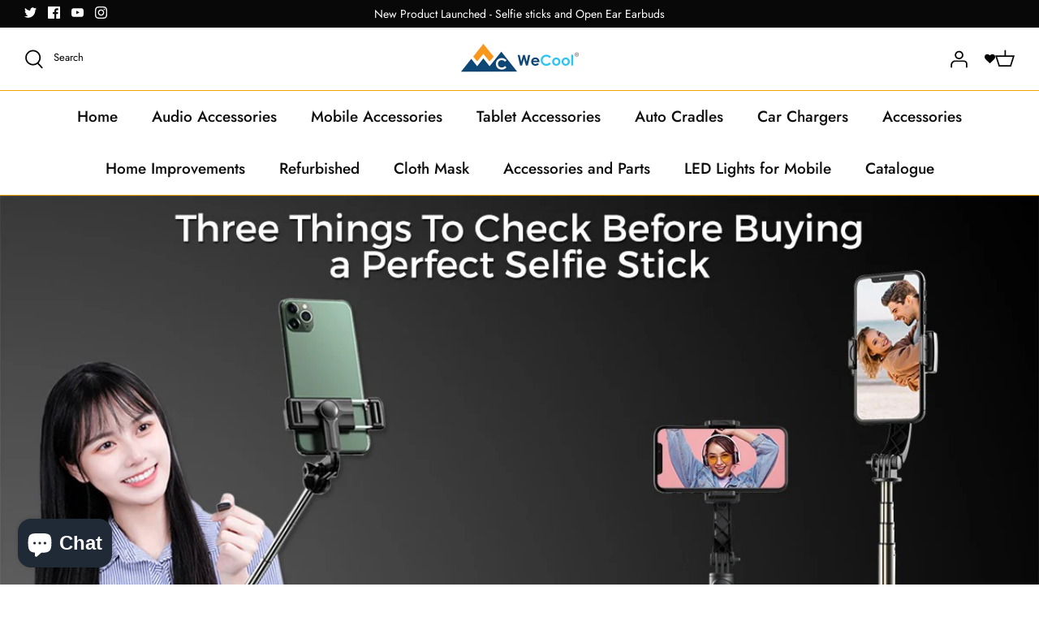

--- FILE ---
content_type: text/css
request_url: https://www.wecool.in/cdn/shop/t/5/assets/custom.css?v=8748842955992798261644911282
body_size: 2188
content:
.article_section .article-image{-moz-box-shadow:0px 0px 5px 0px #51ADFF;-webkit-box-shadow:0px 0px 5px 0px #51ADFF;box-shadow:0 0 5px #51adff;padding:15px}.cross-page-promos .icon-with-caption__image-icon{width:75px}.section-footer__payment-icons{margin-bottom:0}.cross-page-promos{-moz-box-shadow:0px 0px 5px 0px #1A3F63;-webkit-box-shadow:0px 0px 5px 0px #1A3F63;box-shadow:0 0 5px #1a3f63}.social-links ul a img{height:40px}#shopify-section-template--15260817555648__1640598380b21e5822 .column.column--half.column--order-push-desktop{-moz-box-shadow:0px 0px 5px 0px #51ADFF;-webkit-box-shadow:0px 0px 5px 0px #51ADFF;box-shadow:0 0 5px #51adff;padding:20px;border-top-left-radius:100px;border-bottom-right-radius:100px}#shopify-section-template--15260817555648__1640598389bcc471a5 .flexible-layout.valign-middle>.column:first-child{-moz-box-shadow:0px 0px 5px 0px #51ADFF;-webkit-box-shadow:0px 0px 5px 0px #51ADFF;box-shadow:0 0 5px #51adff;padding:20px;border-top-left-radius:100px;border-bottom-right-radius:100px}#shopify-section-template--15260817555648__1640598380b21e5822 .column.column--half.column--order-push-desktop:hover{-moz-box-shadow:0px 0px 5px 0px #f3a104;-webkit-box-shadow:0px 0px 5px 0px #f3a104;box-shadow:0 0 5px #f3a104;padding:20px}#shopify-section-template--15260817555648__1640598389bcc471a5 .flexible-layout.valign-middle>.column:first-child:hover{-moz-box-shadow:0px 0px 5px 0px #f3a104;-webkit-box-shadow:0px 0px 5px 0px #f3a104;box-shadow:0 0 5px #f3a104;padding:20px}.logo-area__right a span,.announcement-bar__inner{font-size:14px}#shopify-section-template--15260817555648__1640598389bcc471a5 .flexible-layout{margin-left:0}.testimonial__star-rating.heading-font{color:#f3a101}.testimonial-list__controls button{color:#69cdfb!important}#shopify-section-template--15260817555648__16406048039cb3cbe9 .product-info,#shopify-section-template--15260817555648__164059346976f68d7e .product-info,#shopify-section-template--15260817555648__1640757802d652b55e .product-info{-moz-box-shadow:0px 0px 5px 0px #51ADFF;-webkit-box-shadow:0px 0px 5px 0px #51ADFF;box-shadow:0 0 5px #51adff;margin-bottom:10px;padding:5px 10px}#shopify-section-template--15260817555648__16406048039cb3cbe9 .product-info:hover,#shopify-section-template--15260817555648__164059346976f68d7e .product-info:hover,#shopify-section-template--15260817555648__1640757802d652b55e .product-info:hover{-moz-box-shadow:0px 0px 5px 0px #f3a101;-webkit-box-shadow:0px 0px 5px 0px #f3a101;box-shadow:0 0 5px #f3a101;margin-bottom:10px;padding:5px 10px}.product_detail{padding-top:30px}ul.ul.social-links__list{margin-bottom:15px}.usp_section_desktop{background-size:cover;background-repeat:no-repeat;background-position:center center;width:100%;display:block;height:150px}.product_section_desktop{background-size:100% 100%;background-repeat:no-repeat;background-position:center center;width:100%;display:block;height:524px}.usp_section_mobile{background-size:100% 100%!important;background-repeat:no-repeat;background-position:center center;width:100%;display:block;height:510px}.product_section_mobile{background-size:100% 100%;background-repeat:no-repeat;background-position:center center;width:100%;display:block;height:100%;min-height:382px}.google_section_mobile{background-size:cover;background-repeat:no-repeat;background-position:center center;width:100%;display:block}.usp_section{-moz-box-shadow:0px 0px 5px 0px #1A3F63;-webkit-box-shadow:0px 0px 5px 0px #1A3F63;box-shadow:0 0 5px #1a3f63;margin-bottom:3px}.product_description{margin-top:0;margin-bottom:0;text-align:center}.productPart-two:not(.bgimg),.productPart-fifth:not(.bgimg){background-image:none!important;background:linear-gradient(to top,#51adff,#f3a101)!important}.productPart-fourthA:not(.bgimg){background-image:none!important;background:#000;color:#fff}.productPart-third:not(.bgimg){background-image:none!important;background:linear-gradient(to top,#f3a101,#51adff)!important}.productPart-two-new .productpart-twoImage img{max-width:50%;margin:0 auto}.productPart-two-new .productpart-two-content{margin:0;padding:0% 6% 8%}.productPart-two-new .productpart-twoImage{min-height:1px;padding-top:5%}.productPart-third-new .productpart-thirdImage img{max-width:65%;margin:auto;display:block;position:static}.productPart-third-new .productpart-third-content{padding:7% 7% 5%;margin:0}.productPart-third-new .productpart-third-content,.productPart-third-new .productpart-thirdImage{min-height:1px}.productPart-two-new h3,.productPart-third-new h2,.productPart-fourthA-new h2{font-size:40px!important;margin-top:0}.productpart-sixth-content h2{font-size:34px!important}.productPart-fourthA-new .productpage-container .row{align-items:center}.productPart-fourthA-new .productpart-fourth-contentA{padding:0% 8% 0% 2%}.image-strip-section .col-12{background:#5b0000}.image-strip-section .col-12 img{display:block;margin:auto}a.jdgm-write-rev-link:hover{text-decoration:none}.jdgm-widget .jdgm-temp-hidden{display:block;width:100%}.tooltip-main{width:15px;height:15px;border-radius:50%;font-weight:700;background:#fff;border:1px solid #fff;color:#000;margin:4px 121px 0 5px;float:right;text-align:left!important}.tooltip-inner{max-width:236px!important;height:auto;font-size:12px;padding:10px;background-color:#fff!important;color:#000!important;border:1px solid #fff;text-align:center;line-height:1.5}.tooltip.show{opacity:1}.bs-tooltip-auto[x-placement^=top] .arrow:before,.bs-tooltip-top .arrow:before{border-top-color:#fff!important}#manualModal .close:focus{outline:none}.qsb-product__media img{border-radius:10px}a:hover{text-decoration:none}.productDescriptions1{padding:20px 15px 15px;text-align:center;background:#000;color:#fff}.productPart-fourth .productpart-fourth-content{margin-left:3%!important}.productSpecificationbox td{border-bottom:0 solid #e2e2e2;border-top:0 solid #e2e2e2}.first_section .first-full-banner-heading,.second_section .second-full-banner-heading{color:#f3a101;font-weight:700}.first_section h3.product-right-text-heading,.first_section h3.product-left-text-heading{font-size:40px;font-weight:700}.productSpecificationbox table{color:#fff}.productPart-fourth:not(.bgimg){background:linear-gradient(to top,#f3a101,#1a3f63)}.third_left_div{background:linear-gradient(to top,#f3a101,#1a3f63)}.third_section{background:linear-gradient(to top,#1a3f63,#1a3f63)}.third_right_div{background:linear-gradient(to top,#1a3f63,#1a3f63);display:flex;align-items:center}.third_left_div_row{display:flex;align-items:center}.third_section_text_heading{color:#fff;font-weight:700}.article_section .article-image:hover{-moz-box-shadow:0 0 5px 0 #f3a104;-webkit-box-shadow:0 0 5px 0 #f3a104;box-shadow:0 0 5px #f3a104;padding:15px}.warranty_table p{margin-bottom:0}a.navigation__link:hover{color:#51adfd!important}svg#svg2{margin-right:18px;height:25px;width:25px}#section-id-template--15260817555648__164077099666ea4375 .gallery__item,#section-id-template--15260817555648__164077099666ea4375 .gallery__image.rimage-outer-wrapper.rimage-background.fade-in.lazyloaded{border-radius:40px}body.template-index.cc-animate-enabled .product-block{padding:10px}div#section-id-template--15260817555648__1640601354c86a75aa .subheading{font-size:24px;text-align:center}.testimonial__content{padding:10px;text-align:center;transition:.3s;margin:5px;color:#fff;-moz-box-shadow:1px 1px 4px #092032;-webkit-box-shadow:1px 1px 4px #092032;box-shadow:1px 1px 4px #092032;background:#fff}.first_section_middle_text{padding-top:35px}.image_width_text_ul img,.image_width_text_ul li,.image_width_text_ul p{display:inline-block;vertical-align:middle}.image_width_text_ul li{width:100%;padding:5px}.image_width_text_ul p{font-size:16px;margin:0}.center_text_section h5{font-size:26px;font-weight:700}.image_width_text_ul img{margin-right:10px!important;width:50px}.center_text_section h2{font-weight:700;color:#f30101}.center_text_section .center_text_section_h2{border-bottom:2px solid;margin:0 auto 55px;width:fit-content}.first_section_middle_text{background:#fff}.first_section .image_width_text_ul{margin-left:-5px}.first_section .image_width_text_ul div{padding-bottom:10px}.first_section .productpage-container,.third_section .productpage-container,.second_section .productpage-container{padding-top:55px;padding-bottom:55px}.third_section .productpart-fourthImageA{padding-right:0!important}.third_section .center_text_section{width:100%;text-align:center}.third_section .center_text_section h2{font-weight:700}.third_section.productPart-fourthA{background:#000;color:#fff}.third_section .second-full-banner-heading{color:#51adff}.third-full-banner-heading{color:#f3a101;font-weight:700}.section-featured-collection .product-info{text-align:center}.section-featured-collection .product-price{justify-content:center}.multicolumn_1,.multicolumn_2{background:#fff;padding:16px 0;border-radius:25px;margin-right:5px}.multicolumn_3{background:#fff;padding:16px 0;border-radius:25px}#section-id-template--15260817785024__164181380505d8b727 .flexible-layout .column{padding:15px}#section-id-template--15260817785024__164181380505d8b727 .flexible-layout{margin-left:0}#HOO9nvhz1rQ0jS0bdkWSmg .hulk-powered-wrapper{display:none!important;opacity:0}#shopify-section-template--15260817555648__1640598380b21e5822 .use-alt-bg,#shopify-section-template--15260817555648__1640598389bcc471a5 .use-alt-bg{background:#000;color:#fff}#shopify-section-template--15260817555648__1640598380b21e5822 .use-alt-bg .h1-style,#shopify-section-template--15260817555648__1640598389bcc471a5 .use-alt-bg .h1-style{color:#f3a101}#shopify-section-template--15260817555648__1640598380b21e5822 .use-alt-bg a.btn.btn--primary:hover,#shopify-section-template--15260817555648__1640598389bcc471a5 .use-alt-bg a.btn.btn--primary:hover{color:#000;background:#50aafb}#shopify-section-template--15260817555648__164077099666ea4375 span.overlay-text__button.btn.btn--primary:hover{color:#fff}.testimonial__author{color:#50aafb}.article_section.container.blog-row.use-alt-bg.fully-padded-row--medium{background:#000}.article_section a.cc-animate-init.-in.cc-animate-complete,.article_section .article__inner a{color:#f3a101}.section-id-template--15260817555648__16359278676808bea5.collection-slider-row.use-alt-bg,div#section-id-template--15260817555648__1640601354c86a75aa{background:#e1e2e4}#shopify-section-template--15260817785024__164181380505d8b727 h2.hometitle.h4-style.align-center.cc-animate-init.-in.cc-animate-complete,#shopify-section-template--15260817785024__164181380505d8b727 p.align-center.cc-animate-init.-in.cc-animate-complete{color:#f3a101}#shopify-section-template--15260817785024__164181380505d8b727 a.text-column__button.btn.btn--primary:hover{color:#fff}.theme-product-reviews.not-in-quickbuy{width:100%}.theme-product-reviews.not-in-quickbuy a:hover{color:#f3a101}#shopify-section-template--15305454682304__16423988242fd9773b .flexible-layout.valign-middle>.column:first-child{-moz-box-shadow:0 2px 2px 0 rgb(0 0 0 / 14%),0 3px 1px -2px rgb(0 0 0 / 12%),0 1px 5px 0 rgb(0 0 0 / 20%);-webkit-box-shadow:0 2px 2px 0 rgb(0 0 0 / 14%),0 3px 1px -2px rgb(0 0 0 / 12%),0 1px 5px 0 rgb(0 0 0 / 20%);box-shadow:0 2px 2px #00000024,0 3px 1px -2px #0000001f,0 1px 5px #0003;padding:20px;border-top-left-radius:100px;border-bottom-right-radius:100px}#shopify-section-template--15305569370304__1642404338aa86c3ac .flexible-layout.valign-middle>.column:first-child{-moz-box-shadow:0 2px 2px 0 rgb(0 0 0 / 14%),0 3px 1px -2px rgb(0 0 0 / 12%),0 1px 5px 0 rgb(0 0 0 / 20%);-webkit-box-shadow:0 2px 2px 0 rgb(0 0 0 / 14%),0 3px 1px -2px rgb(0 0 0 / 12%),0 1px 5px 0 rgb(0 0 0 / 20%);box-shadow:0 2px 2px #00000024,0 3px 1px -2px #0000001f,0 1px 5px #0003;padding:20px;border-top-left-radius:100px;border-bottom-right-radius:100px}#shopify-section-template--15260817785024__1643696336d3b7132d .column.column--half.align-left.cc-animate-init.-in.cc-animate-complete{color:#f3a101!important}#shopify-section-template--15260817785024__1643696336d3b7132d .text_image{-moz-box-shadow:0px 0px 5px 0px #51ADFF;-webkit-box-shadow:0px 0px 5px 0px #51ADFF;box-shadow:0 0 5px #51adff;padding:20px;border-top-left-radius:100px;border-bottom-right-radius:100px}#shopify-section-template--15260817785024__1643696336d3b7132d .text_image:hover{-moz-box-shadow:0px 0px 5px 0px #f3a104;-webkit-box-shadow:0px 0px 5px 0px #f3a104;box-shadow:0 0 5px #f3a104;padding:20px;border-top-left-radius:100px;border-bottom-right-radius:100px}.btn:hover{color:#fff}#shopify-section-template--15260817555648__16406013584a6a1136 .article__inner a{color:#fff;font-size:16px}#shopify-section-template--15260817555648__16406013584a6a1136 .cc-animate-init .-in.cc-animate-complete{font-weight:700}i.icon-swym-wishlist{font-family:swym-font;font-style:normal;vertical-align:middle}i.icon-swym-wishlist+span{vertical-align:middle}i.icon-swym-wishlist:after{content:"";font-size:130%;line-height:18px;text-align:center;display:inline}.swym-ready i.icon-swym-wishlist:after{content:"\f004"}.product_detail.product-detail.quickbuy-content.spaced-row.container.variant-status--on-sale{margin-bottom:15px}.product-label-container-price .product-label{position:unset}.product-label-container-price .product-label>span{padding:15px;background:#000}.product-label-container-price{margin:10px 0;display:inline-block;width:100%}.product_specifications_section .cc-accordion-item__content.rte{opacity:unset}.product_title{text-transform:none}@media screen and (max-width: 767px){.mobile_container{padding-bottom:0!important}.warranty_section.lightly-spaced-row.inline-width-container{margin-bottom:-6px}#shopify-section-template--15260817785024__1643696336d3b7132d .column.column--half.align-left{color:#f3a101;text-align:center}.product_description{margin-bottom:15px}.first_section{min-height:350px}.usp_section_desktop,.product_section_desktop,.google_section_desktop{display:none!important}.image_width_text_ul p{width:79%}.third-full-banner-heading{text-align:center}.text-column p{padding:0 16px}.flexible-layout .column{margin-bottom:20px}.article_section .hometitle a,.article_section .hometitle a:hover{color:#f3a101!important}.article_section.container.blog-row.use-alt-bg.fully-padded-row--medium{padding-top:25px;padding-bottom:0}#section-id-template--15260817555648__1640601354c86a75aa{padding-top:25px!important;padding-bottom:0!important}#shopify-section-template--15260817555648__1640766073d8505c69 .fully-spaced-row--medium,#shopify-block-67fc8454-5b25-4d87-9965-d087751b8164 .ooo-instagram{margin:0!important}#shopify-block-67fc8454-5b25-4d87-9965-d087751b8164 .ooo-instagram-feed__list{padding:0}#shopify-section-template--15260817785024__164181380505d8b727 h2.hometitle.h4-style.align-center.cc-animate-init.-in.cc-animate-complete,#shopify-section-template--15260817785024__164181380505d8b727 p.align-center.cc-animate-init.-in.cc-animate-complete{color:#f3a101}.product-detail .detail,.htusb-ui-prod-countdown__msg,.htusb-ui-prod-countdown__clock,.htusb-ui-prod-trust__msg,.htusb-ui-prod-trust__badges{text-align:center!important}.product-form .quantity-wrapper{display:inline-flex}.usp_section_mobile,.product_section_mobile{background-size:contain;background-position:center center;background-repeat:no-repeat}.container-fluid.px-0{padding-right:15px!important;padding-left:15px!important;padding-bottom:15px}.product_detail.product-detail.quickbuy-content.spaced-row.container.variant-status--on-sale{margin-bottom:0}.center_text_section .center_text_section_h2{margin:0 auto 35px;font-size:24px}.image_width_text_ul{margin-left:0;margin-right:0}.first_section_middle_text,.first_section .productpage-container,.third_section .productpage-container,.second_section .productpage-container{padding:20px 15px 15px}.productpart-fourth-contentA.aos-init.aos-animate{padding:20px 15px 15px;text-align:center}.productpart-fourthImageA.aos-init.aos-animate{padding:0}.hometitle.h4-style.align-center,#section-id-template--15260817785024__164181380505d8b727 .align-center{color:#f3a101}}@media only screen and (min-width: 767px){.usp_section_mobile,.product_section_mobile,.google_section_mobile{display:none!important}}@media only screen and (max-width: 480px){.product_section_mobile{background-size:100% 100%}.usp_section_mobile{background-size:100% 100%;height:400px}}@media screen and (max-width: 360px){.usp_section_mobile{background-size:100% 100%;height:320px}}
/*# sourceMappingURL=/cdn/shop/t/5/assets/custom.css.map?v=8748842955992798261644911282 */
